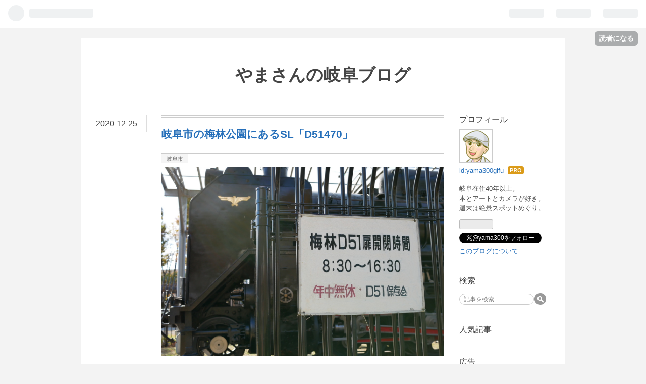

--- FILE ---
content_type: text/html; charset=utf-8
request_url: https://yama300.info/entry/2020/12/25/065428
body_size: 14953
content:
<!DOCTYPE html>
<html
  lang="ja"

data-admin-domain="//blog.hatena.ne.jp"
data-admin-origin="https://blog.hatena.ne.jp"
data-author="yama300gifu"
data-avail-langs="ja en"
data-blog="yama300gifu.hatenablog.com"
data-blog-host="yama300gifu.hatenablog.com"
data-blog-is-public="1"
data-blog-name="やまさんの岐阜ブログ"
data-blog-owner="yama300gifu"
data-blog-show-ads=""
data-blog-show-sleeping-ads=""
data-blog-uri="https://yama300.info/"
data-blog-uuid="26006613653858750"
data-blogs-uri-base="https://yama300.info"
data-brand="pro"
data-data-layer="{&quot;hatenablog&quot;:{&quot;admin&quot;:{},&quot;analytics&quot;:{&quot;brand_property_id&quot;:&quot;&quot;,&quot;measurement_id&quot;:&quot;&quot;,&quot;non_sampling_property_id&quot;:&quot;&quot;,&quot;property_id&quot;:&quot;&quot;,&quot;separated_property_id&quot;:&quot;UA-29716941-17&quot;},&quot;blog&quot;:{&quot;blog_id&quot;:&quot;26006613653858750&quot;,&quot;content_seems_japanese&quot;:&quot;true&quot;,&quot;disable_ads&quot;:&quot;custom_domain&quot;,&quot;enable_ads&quot;:&quot;false&quot;,&quot;enable_keyword_link&quot;:&quot;false&quot;,&quot;entry_show_footer_related_entries&quot;:&quot;true&quot;,&quot;force_pc_view&quot;:&quot;false&quot;,&quot;is_public&quot;:&quot;true&quot;,&quot;is_responsive_view&quot;:&quot;false&quot;,&quot;is_sleeping&quot;:&quot;false&quot;,&quot;lang&quot;:&quot;ja&quot;,&quot;name&quot;:&quot;\u3084\u307e\u3055\u3093\u306e\u5c90\u961c\u30d6\u30ed\u30b0&quot;,&quot;owner_name&quot;:&quot;yama300gifu&quot;,&quot;uri&quot;:&quot;https://yama300.info/&quot;},&quot;brand&quot;:&quot;pro&quot;,&quot;page_id&quot;:&quot;entry&quot;,&quot;permalink_entry&quot;:{&quot;author_name&quot;:&quot;yama300gifu&quot;,&quot;categories&quot;:&quot;\u5c90\u961c\u5e02&quot;,&quot;character_count&quot;:979,&quot;date&quot;:&quot;2020-12-25&quot;,&quot;entry_id&quot;:&quot;26006613669243910&quot;,&quot;first_category&quot;:&quot;\u5c90\u961c\u5e02&quot;,&quot;hour&quot;:&quot;6&quot;,&quot;title&quot;:&quot;\u5c90\u961c\u5e02\u306e\u6885\u6797\u516c\u5712\u306b\u3042\u308bSL\u300cD51470\u300d&quot;,&quot;uri&quot;:&quot;https://yama300.info/entry/2020/12/25/065428&quot;},&quot;pro&quot;:&quot;pro&quot;,&quot;router_type&quot;:&quot;blogs&quot;}}"
data-device="pc"
data-dont-recommend-pro="false"
data-global-domain="https://hatena.blog"
data-globalheader-color="b"
data-globalheader-type="pc"
data-has-touch-view="1"
data-help-url="https://help.hatenablog.com"
data-page="entry"
data-parts-domain="https://hatenablog-parts.com"
data-plus-available="1"
data-pro="true"
data-router-type="blogs"
data-sentry-dsn="https://03a33e4781a24cf2885099fed222b56d@sentry.io/1195218"
data-sentry-environment="production"
data-sentry-sample-rate="0.1"
data-static-domain="https://cdn.blog.st-hatena.com"
data-version="6ea2223fdead71a0305297e57edb30"




  data-initial-state="{}"

  >
  <head prefix="og: http://ogp.me/ns# fb: http://ogp.me/ns/fb# article: http://ogp.me/ns/article#">

  

  

  


  

  <meta name="robots" content="max-image-preview:large" />


  <meta charset="utf-8"/>
  <meta http-equiv="X-UA-Compatible" content="IE=7; IE=9; IE=10; IE=11" />
  <title>岐阜市の梅林公園にあるSL「D51470」 - やまさんの岐阜ブログ</title>

  
  <link rel="canonical" href="https://yama300.info/entry/2020/12/25/065428"/>



  

<meta itemprop="name" content="岐阜市の梅林公園にあるSL「D51470」 - やまさんの岐阜ブログ"/>

  <meta itemprop="image" content="https://cdn.image.st-hatena.com/image/scale/2db1e1940b490fe19f35f3e1c10564cb2bf29734/backend=imagemagick;version=1;width=1300/https%3A%2F%2Fcdn-ak.f.st-hatena.com%2Fimages%2Ffotolife%2Fy%2Fyama300gifu%2F20201224%2F20201224060444.jpg"/>


  <meta property="og:title" content="岐阜市の梅林公園にあるSL「D51470」 - やまさんの岐阜ブログ"/>
<meta property="og:type" content="article"/>
  <meta property="og:url" content="https://yama300.info/entry/2020/12/25/065428"/>

  <meta property="og:image" content="https://cdn.image.st-hatena.com/image/scale/2db1e1940b490fe19f35f3e1c10564cb2bf29734/backend=imagemagick;version=1;width=1300/https%3A%2F%2Fcdn-ak.f.st-hatena.com%2Fimages%2Ffotolife%2Fy%2Fyama300gifu%2F20201224%2F20201224060444.jpg"/>

<meta property="og:image:alt" content="岐阜市の梅林公園にあるSL「D51470」 - やまさんの岐阜ブログ"/>
    <meta property="og:description" content="映画「鬼滅の刃」無限列車編でおなじみのSL。 岐阜市にある梅林公園の中にSLが静態保存されていることをご存知でしょうか？ 年中無休、8:30から16:30までSLの車両を間近に見ることができます。 黒くてシックなデザインの車体。ピカピカに輝いてます。 「D51復活新聞」19号によると、2019年（令和元年）に車体の塗装を塗り直したそうです。 日本一美しい機関車と言っても過言ではない。 機関車横の車輪もカッコいい。 映画「鬼滅の刃」の中でも、発車時にこのシーンが描かれてました。 運転席にも自由に入ることができます。 中に座って外から写真を撮ってもらうのもおすすめ。 渋過ぎる運転席。味わい深い計器…" />
<meta property="og:site_name" content="やまさんの岐阜ブログ"/>

  <meta property="article:published_time" content="2020-12-24T21:54:28Z" />

    <meta property="article:tag" content="岐阜市" />
      <meta name="twitter:card"  content="summary_large_image" />
    <meta name="twitter:image" content="https://cdn.image.st-hatena.com/image/scale/2db1e1940b490fe19f35f3e1c10564cb2bf29734/backend=imagemagick;version=1;width=1300/https%3A%2F%2Fcdn-ak.f.st-hatena.com%2Fimages%2Ffotolife%2Fy%2Fyama300gifu%2F20201224%2F20201224060444.jpg" />  <meta name="twitter:title" content="岐阜市の梅林公園にあるSL「D51470」 - やまさんの岐阜ブログ" />    <meta name="twitter:description" content="映画「鬼滅の刃」無限列車編でおなじみのSL。 岐阜市にある梅林公園の中にSLが静態保存されていることをご存知でしょうか？ 年中無休、8:30から16:30までSLの車両を間近に見ることができます。 黒くてシックなデザインの車体。ピカピカに輝いてます。 「D51復活新聞」19号によると、2019年（令和元年）に車体の塗装…" />  <meta name="twitter:app:name:iphone" content="はてなブログアプリ" />
  <meta name="twitter:app:id:iphone" content="583299321" />
  <meta name="twitter:app:url:iphone" content="hatenablog:///open?uri=https%3A%2F%2Fyama300.info%2Fentry%2F2020%2F12%2F25%2F065428" />  <meta name="twitter:site" content="@yama300" />
  
    <meta name="description" content="映画「鬼滅の刃」無限列車編でおなじみのSL。 岐阜市にある梅林公園の中にSLが静態保存されていることをご存知でしょうか？ 年中無休、8:30から16:30までSLの車両を間近に見ることができます。 黒くてシックなデザインの車体。ピカピカに輝いてます。 「D51復活新聞」19号によると、2019年（令和元年）に車体の塗装を塗り直したそうです。 日本一美しい機関車と言っても過言ではない。 機関車横の車輪もカッコいい。 映画「鬼滅の刃」の中でも、発車時にこのシーンが描かれてました。 運転席にも自由に入ることができます。 中に座って外から写真を撮ってもらうのもおすすめ。 渋過ぎる運転席。味わい深い計器…" />
    <meta name="google-site-verification" content="2Lm284_XPBgfc81qWVc33L20cLFrrzByyTu-oustNKA" />
    <meta name="keywords" content="岐阜,やまさん,おでかけ,旅" />


  
<script
  id="embed-gtm-data-layer-loader"
  data-data-layer-page-specific="{&quot;hatenablog&quot;:{&quot;blogs_permalink&quot;:{&quot;is_author_pro&quot;:&quot;true&quot;,&quot;entry_afc_issued&quot;:&quot;false&quot;,&quot;is_blog_sleeping&quot;:&quot;false&quot;,&quot;has_related_entries_with_elasticsearch&quot;:&quot;true&quot;,&quot;blog_afc_issued&quot;:&quot;false&quot;}}}"
>
(function() {
  function loadDataLayer(elem, attrName) {
    if (!elem) { return {}; }
    var json = elem.getAttribute(attrName);
    if (!json) { return {}; }
    return JSON.parse(json);
  }

  var globalVariables = loadDataLayer(
    document.documentElement,
    'data-data-layer'
  );
  var pageSpecificVariables = loadDataLayer(
    document.getElementById('embed-gtm-data-layer-loader'),
    'data-data-layer-page-specific'
  );

  var variables = [globalVariables, pageSpecificVariables];

  if (!window.dataLayer) {
    window.dataLayer = [];
  }

  for (var i = 0; i < variables.length; i++) {
    window.dataLayer.push(variables[i]);
  }
})();
</script>

<!-- Google Tag Manager -->
<script>(function(w,d,s,l,i){w[l]=w[l]||[];w[l].push({'gtm.start':
new Date().getTime(),event:'gtm.js'});var f=d.getElementsByTagName(s)[0],
j=d.createElement(s),dl=l!='dataLayer'?'&l='+l:'';j.async=true;j.src=
'https://www.googletagmanager.com/gtm.js?id='+i+dl;f.parentNode.insertBefore(j,f);
})(window,document,'script','dataLayer','GTM-P4CXTW');</script>
<!-- End Google Tag Manager -->











  <link rel="shortcut icon" href="https://yama300.info/icon/favicon">
<link rel="apple-touch-icon" href="https://yama300.info/icon/touch">
<link rel="icon" sizes="192x192" href="https://yama300.info/icon/link">

  

<link rel="alternate" type="application/atom+xml" title="Atom" href="https://yama300.info/feed"/>
<link rel="alternate" type="application/rss+xml" title="RSS2.0" href="https://yama300.info/rss"/>

  <link rel="alternate" type="application/json+oembed" href="https://hatena.blog/oembed?url=https%3A%2F%2Fyama300.info%2Fentry%2F2020%2F12%2F25%2F065428&amp;format=json" title="oEmbed Profile of 岐阜市の梅林公園にあるSL「D51470」"/>
<link rel="alternate" type="text/xml+oembed" href="https://hatena.blog/oembed?url=https%3A%2F%2Fyama300.info%2Fentry%2F2020%2F12%2F25%2F065428&amp;format=xml" title="oEmbed Profile of 岐阜市の梅林公園にあるSL「D51470」"/>
  
  <link rel="author" href="http://www.hatena.ne.jp/yama300gifu/">

  

  
      <link rel="preload" href="https://cdn-ak.f.st-hatena.com/images/fotolife/y/yama300gifu/20201224/20201224060004.jpg" as="image"/>


  
    
<link rel="stylesheet" type="text/css" href="https://cdn.blog.st-hatena.com/css/blog.css?version=6ea2223fdead71a0305297e57edb30"/>

    
  <link rel="stylesheet" type="text/css" href="https://usercss.blog.st-hatena.com/blog_style/26006613653858750/94e7a86f51fdf80114a47e236815fd35db025b97"/>
  
  

  

  
<script> </script>

  
<style>
  div#google_afc_user,
  div.google-afc-user-container,
  div.google_afc_image,
  div.google_afc_blocklink {
      display: block !important;
  }
</style>


  

  
    <script type="application/ld+json">{"@context":"http://schema.org","@type":"Article","dateModified":"2020-12-25T06:54:28+09:00","datePublished":"2020-12-25T06:54:28+09:00","description":"映画「鬼滅の刃」無限列車編でおなじみのSL。 岐阜市にある梅林公園の中にSLが静態保存されていることをご存知でしょうか？ 年中無休、8:30から16:30までSLの車両を間近に見ることができます。 黒くてシックなデザインの車体。ピカピカに輝いてます。 「D51復活新聞」19号によると、2019年（令和元年）に車体の塗装を塗り直したそうです。 日本一美しい機関車と言っても過言ではない。 機関車横の車輪もカッコいい。 映画「鬼滅の刃」の中でも、発車時にこのシーンが描かれてました。 運転席にも自由に入ることができます。 中に座って外から写真を撮ってもらうのもおすすめ。 渋過ぎる運転席。味わい深い計器…","headline":"岐阜市の梅林公園にあるSL「D51470」","image":["https://cdn-ak.f.st-hatena.com/images/fotolife/y/yama300gifu/20201224/20201224060444.jpg"],"mainEntityOfPage":{"@id":"https://yama300.info/entry/2020/12/25/065428","@type":"WebPage"}}</script>

  

  <script data-ad-client="ca-pub-9184887669229599" async src="https://pagead2.googlesyndication.com/pagead/js/adsbygoogle.js"></script>
<!-- Google tag (gtag.js) -->
<script async src="https://www.googletagmanager.com/gtag/js?id=G-N8S0K5S00G"></script>
<script>
  window.dataLayer = window.dataLayer || [];
  function gtag(){dataLayer.push(arguments);}
  gtag('js', new Date());

  gtag('config', 'G-N8S0K5S00G');
</script>

  

</head>

  <body class="page-entry category-岐阜市 globalheader-ng-enabled">
    

<div id="globalheader-container"
  data-brand="hatenablog"
  
  >
  <iframe id="globalheader" height="37" frameborder="0" allowTransparency="true"></iframe>
</div>


  
  
  
    <nav class="
      blog-controlls
      
    ">
      <div class="blog-controlls-blog-icon">
        <a href="https://yama300.info/">
          <img src="https://cdn.image.st-hatena.com/image/square/4bed5bf5c3e9d398db99cfbdf36d1eb2e220edc7/backend=imagemagick;height=128;version=1;width=128/https%3A%2F%2Fcdn.user.blog.st-hatena.com%2Fblog_custom_icon%2F157779506%2F1605612565387891" alt="やまさんの岐阜ブログ"/>
        </a>
      </div>
      <div class="blog-controlls-title">
        <a href="https://yama300.info/">やまさんの岐阜ブログ</a>
      </div>
      <a href="https://blog.hatena.ne.jp/yama300gifu/yama300gifu.hatenablog.com/subscribe?utm_medium=button&amp;utm_campaign=subscribe_blog&amp;utm_source=blogs_topright_button" class="blog-controlls-subscribe-btn test-blog-header-controlls-subscribe">
        読者になる
      </a>
    </nav>
  

  <div id="container">
    <div id="container-inner">
      <header id="blog-title" data-brand="hatenablog">
  <div id="blog-title-inner" >
    <div id="blog-title-content">
      <h1 id="title"><a href="https://yama300.info/">やまさんの岐阜ブログ</a></h1>
      
    </div>
  </div>
</header>

      

      
      




<div id="content" class="hfeed"
  
  >
  <div id="content-inner">
    <div id="wrapper">
      <div id="main">
        <div id="main-inner">
          

          



          
  
  <!-- google_ad_section_start -->
  <!-- rakuten_ad_target_begin -->
  
  
  

  

  
    
      
        <article class="entry hentry test-hentry js-entry-article date-first autopagerize_page_element chars-1200 words-100 mode-html entry-odd" id="entry-26006613669243910" data-keyword-campaign="" data-uuid="26006613669243910" data-publication-type="entry">
  <div class="entry-inner">
    <header class="entry-header">
  
    <div class="date entry-date first">
    <a href="https://yama300.info/archive/2020/12/25" rel="nofollow">
      <time datetime="2020-12-24T21:54:28Z" title="2020-12-24T21:54:28Z">
        <span class="date-year">2020</span><span class="hyphen">-</span><span class="date-month">12</span><span class="hyphen">-</span><span class="date-day">25</span>
      </time>
    </a>
      </div>
  <h1 class="entry-title">
  <a href="https://yama300.info/entry/2020/12/25/065428" class="entry-title-link bookmark">岐阜市の梅林公園にあるSL「D51470」</a>
</h1>

  
  

  <div class="entry-categories categories">
    
    <a href="https://yama300.info/archive/category/%E5%B2%90%E9%98%9C%E5%B8%82" class="entry-category-link category-岐阜市">岐阜市</a>
    
  </div>


  
  <div class="customized-header">
    <div class="entry-header-html"><style>
.entry-content{
    font-size:17px;
}
</style></div>
  </div>


  

</header>

    


    <div class="entry-content hatenablog-entry">
  
    <p><img src="https://cdn-ak.f.st-hatena.com/images/fotolife/y/yama300gifu/20201224/20201224060004.jpg" alt="f:id:yama300gifu:20201224060004j:plain" title="" class="hatena-fotolife" itemprop="image" /></p>
<p>映画「鬼滅の刃」無限列車編でおなじみのSL。</p>
<p>岐阜市にある梅林公園の中にSLが静態保存されていることをご存知でしょうか？</p>
<p>年中無休、8:30から16:30までSLの車両を間近に見ることができます。</p>
<p><img src="https://cdn-ak.f.st-hatena.com/images/fotolife/y/yama300gifu/20201224/20201224060444.jpg" alt="f:id:yama300gifu:20201224060444j:plain" title="" class="hatena-fotolife" itemprop="image" /></p>
<p>黒くてシックなデザインの車体。ピカピカに輝いてます。</p>
<p>「D51復活新聞」19号によると、2019年（令和元年）に車体の塗装を塗り直したそうです。</p>
<p>日本一美しい機関車と言っても過言ではない。</p>
<p><img src="https://cdn-ak.f.st-hatena.com/images/fotolife/y/yama300gifu/20201224/20201224061151.jpg" alt="f:id:yama300gifu:20201224061151j:plain" title="" class="hatena-fotolife" itemprop="image" /></p>
<p>機関車横の車輪もカッコいい。</p>
<p>映画「鬼滅の刃」の中でも、発車時にこのシーンが描かれてました。</p>
<p><img src="https://cdn-ak.f.st-hatena.com/images/fotolife/y/yama300gifu/20201224/20201224061405.jpg" alt="f:id:yama300gifu:20201224061405j:plain" title="" class="hatena-fotolife" itemprop="image" /></p>
<p>運転席にも自由に入ることができます。</p>
<p><img src="https://cdn-ak.f.st-hatena.com/images/fotolife/y/yama300gifu/20201224/20201224061500.jpg" alt="f:id:yama300gifu:20201224061500j:plain" title="" class="hatena-fotolife" itemprop="image" /></p>
<p>中に座って外から写真を撮ってもらうのもおすすめ。</p>
<p><img src="https://cdn-ak.f.st-hatena.com/images/fotolife/y/yama300gifu/20201224/20201224061532.jpg" alt="f:id:yama300gifu:20201224061532j:plain" title="" class="hatena-fotolife" itemprop="image" /></p>
<p>渋過ぎる運転席。味わい深い計器類。</p>
<p><img src="https://cdn-ak.f.st-hatena.com/images/fotolife/y/yama300gifu/20201224/20201224061611.jpg" alt="f:id:yama300gifu:20201224061611j:plain" title="" class="hatena-fotolife" itemprop="image" /></p>
<p>「D51470を守る会」の公式ホームページ（<a href="http://d51470.web.fc2.com">http://d51470.web.fc2.com/</a>）に掲載されている情報から抜粋します。</p>
<p>製造初年は昭和11年。</p>
<p>昭和15年に国鉄大宮工場で完成。</p>
<p>新鶴見、平、高崎第一、上諏訪、厚狭、長門の機関区で活躍し、昭和49年4月に廃車。</p>
<p>最高速度は85km/h</p>
<p>梅林公園には1974年（昭和49年）5月に搬入。</p>
<p>運搬は日通が請負い、深夜1時からJRの貨物駅から大型トレーラーで運び込まれたそうです。</p>
<p>公式ホームページには当時の搬入作業の写真も掲載されてます。</p>
<p> </p>
<p><img src="https://cdn-ak.f.st-hatena.com/images/fotolife/y/yama300gifu/20201224/20201224061825.jpg" alt="f:id:yama300gifu:20201224061825j:plain" title="" class="hatena-fotolife" itemprop="image" /></p>
<p>2019年（令和元年）機関車の横に新たにSL型の遊具が設置されました。</p>
<p>ツインすべり台。</p>
<p>小さなお子さんも安心して遊べます。</p>
<p><img src="https://cdn-ak.f.st-hatena.com/images/fotolife/y/yama300gifu/20201224/20201224061848.jpg" alt="f:id:yama300gifu:20201224061848j:plain" title="" class="hatena-fotolife" itemprop="image" /></p>
<p><iframe style="border: 0;" tabindex="0" src="https://www.google.com/maps/embed?pb=!1m18!1m12!1m3!1d1625.7393485202613!2d136.77028059365028!3d35.41817003581981!2m3!1f0!2f0!3f0!3m2!1i1024!2i768!4f13.1!3m3!1m2!1s0x6003a9ac313627eb%3A0x2e240cd88a57ba9b!2z6JK45rCX5qmf6Zai6LuKIEQ1MSA0NzDlj7fmqZ8!5e0!3m2!1sja!2sjp!4v1608758472180!5m2!1sja!2sjp" width="600" height="450" frameborder="0" allowfullscreen="" aria-hidden="false"></iframe></p>
<p>梅林公園には駐車場がありません。</p>
<p>車でお越しの際は柳ヶ瀬周辺のコインパーキングをご利用ください。</p>
<blockquote class="twitter-tweet">
<p dir="ltr" lang="ja">SL鬼滅の刃号(無限列車)<br />58654＋50系3B＋DE10-1206 <a href="https://t.co/p4ar5CUkoT">pic.twitter.com/p4ar5CUkoT</a></p>
— はや鉄 (@hayatetu_451) <a href="https://twitter.com/hayatetu_451/status/1329952900525670401?ref_src=twsrc%5Etfw">November 21, 2020</a></blockquote>
<p>
<script async="" src="https://platform.twitter.com/widgets.js" charset="utf-8"></script>
</p>
<p> </p>
<blockquote class="twitter-tweet">
<p dir="ltr" lang="ja">お い 待 て w w <a href="https://t.co/gnm3yuBDsN">pic.twitter.com/gnm3yuBDsN</a></p>
 — 旻 (@kr505_hokoishi) <a href="https://twitter.com/kr505_hokoishi/status/1340921477688782854?ref_src=twsrc%5Etfw">December 21, 2020</a></blockquote>
<script async="" src="https://platform.twitter.com/widgets.js" charset="utf-8"></script>
<p>2021年の梅林公園梅まつりが開催されるかどうかは分かりません。</p>
<p>個人的には期間限定で機関車のプレートを「無限」に変えて欲しいなあと。</p>
<p>人の興味は移ろいやすいもの。</p>
<p>鬼滅ブームに便乗できるチャンスは今だけ。</p>
<p>LiSAさんの「炎」聴きながら機関車を鑑賞するのも悪くない。</p>
    
    




    

  
</div>

    
  <footer class="entry-footer">
    
    <div class="entry-tags-wrapper">
  <div class="entry-tags">
      <span class="entry-tag">
        <a href="https://d.hatena.ne.jp/keyword/%E6%A2%85%E6%9E%97%E5%85%AC%E5%9C%92" class="entry-tag-link">
          
          
          <span class="entry-tag-icon">#</span><span class="entry-tag-label">梅林公園</span>
        </a>
      </span>
    
      <span class="entry-tag">
        <a href="https://d.hatena.ne.jp/keyword/D51" class="entry-tag-link">
          
          
          <span class="entry-tag-icon">#</span><span class="entry-tag-label">D51</span>
        </a>
      </span>
    
      <span class="entry-tag">
        <a href="https://d.hatena.ne.jp/keyword/%E5%B2%90%E9%98%9C%E5%B8%82" class="entry-tag-link">
          
          
          <span class="entry-tag-icon">#</span><span class="entry-tag-label">岐阜市</span>
        </a>
      </span>
    
      <span class="entry-tag">
        <a href="https://d.hatena.ne.jp/keyword/%E9%AC%BC%E6%BB%85%E3%81%AE%E5%88%83%E7%84%A1%E9%99%90%E5%88%97%E8%BB%8A%E7%B7%A8" class="entry-tag-link">
          
          
          <span class="entry-tag-icon">#</span><span class="entry-tag-label">鬼滅の刃無限列車編</span>
        </a>
      </span>
      </div>
</div>

    <p class="entry-footer-section track-inview-by-gtm" data-gtm-track-json="{&quot;area&quot;: &quot;finish_reading&quot;}">
  <span class="author vcard"><span class="fn" data-load-nickname="1" data-user-name="yama300gifu" >yama300gifu</span></span>
  <span class="entry-footer-time"><a href="https://yama300.info/entry/2020/12/25/065428"><time data-relative datetime="2020-12-24T21:54:28Z" title="2020-12-24T21:54:28Z" class="updated">2020-12-25 06:54</time></a></span>
  
  
  
    <span class="
      entry-footer-subscribe
      
    " data-test-blog-controlls-subscribe>
      <a href="https://blog.hatena.ne.jp/yama300gifu/yama300gifu.hatenablog.com/subscribe?utm_medium=button&amp;utm_campaign=subscribe_blog&amp;utm_source=blogs_entry_footer">
        読者になる
      </a>
    </span>
  
</p>

    
  <div
    class="hatena-star-container"
    data-hatena-star-container
    data-hatena-star-url="https://yama300.info/entry/2020/12/25/065428"
    data-hatena-star-title="岐阜市の梅林公園にあるSL「D51470」"
    data-hatena-star-variant="profile-icon"
    data-hatena-star-profile-url-template="https://blog.hatena.ne.jp/{username}/"
  ></div>


    
<div class="social-buttons">
  
  
    <div class="social-button-item">
      <a href="https://b.hatena.ne.jp/entry/s/yama300.info/entry/2020/12/25/065428" class="hatena-bookmark-button" data-hatena-bookmark-url="https://yama300.info/entry/2020/12/25/065428" data-hatena-bookmark-layout="vertical-balloon" data-hatena-bookmark-lang="ja" title="この記事をはてなブックマークに追加"><img src="https://b.st-hatena.com/images/entry-button/button-only.gif" alt="この記事をはてなブックマークに追加" width="20" height="20" style="border: none;" /></a>
    </div>
  
  
    <div class="social-button-item">
      <div class="fb-share-button" data-layout="box_count" data-href="https://yama300.info/entry/2020/12/25/065428"></div>
    </div>
  
  
    
    
    <div class="social-button-item">
      <a
          class="entry-share-button entry-share-button-twitter test-share-button-twitter"
          href="https://x.com/intent/tweet?hashtags=%E6%A2%85%E6%9E%97%E5%85%AC%E5%9C%92&amp;hashtags=D51&amp;hashtags=%E5%B2%90%E9%98%9C%E5%B8%82&amp;hashtags=%E9%AC%BC%E6%BB%85%E3%81%AE%E5%88%83%E7%84%A1%E9%99%90%E5%88%97%E8%BB%8A%E7%B7%A8&amp;text=%E5%B2%90%E9%98%9C%E5%B8%82%E3%81%AE%E6%A2%85%E6%9E%97%E5%85%AC%E5%9C%92%E3%81%AB%E3%81%82%E3%82%8BSL%E3%80%8CD51470%E3%80%8D+-+%E3%82%84%E3%81%BE%E3%81%95%E3%82%93%E3%81%AE%E5%B2%90%E9%98%9C%E3%83%96%E3%83%AD%E3%82%B0&amp;url=https%3A%2F%2Fyama300.info%2Fentry%2F2020%2F12%2F25%2F065428"
          title="X（Twitter）で投稿する"
        ></a>
    </div>
  
  
  
    <span>
      <div class="line-it-button" style="display: none;" data-type="share-e" data-lang="ja" ></div>
      <script src="//scdn.line-apps.com/n/line_it/thirdparty/loader.min.js" async="async" defer="defer" ></script>
    </span>
  
  
  
  
</div>

    

    <div class="customized-footer">
      

        

          <div class="entry-footer-modules" id="entry-footer-secondary-modules">      
<div class="hatena-module hatena-module-related-entries" >
      
  <!-- Hatena-Epic-has-related-entries-with-elasticsearch:true -->
  <div class="hatena-module-title">
    関連記事
  </div>
  <div class="hatena-module-body">
    <ul class="related-entries hatena-urllist urllist-with-thumbnails">
  
  
    
    <li class="urllist-item related-entries-item">
      <div class="urllist-item-inner related-entries-item-inner">
        
          
                      <a class="urllist-image-link related-entries-image-link" href="https://yama300.info/entry/2025/09/27/052511">
  <img alt="【関市】あんじんの灯2025『龍泰寺』（9月28日まで）" src="https://cdn.image.st-hatena.com/image/square/8b98d3d30f822bf67d8ddf848dca5610aa40cfc0/backend=imagemagick;height=100;version=1;width=100/https%3A%2F%2Fcdn-ak.f.st-hatena.com%2Fimages%2Ffotolife%2Fy%2Fyama300gifu%2F20250927%2F20250927045350.jpg" class="urllist-image related-entries-image" title="【関市】あんじんの灯2025『龍泰寺』（9月28日まで）" width="100" height="100" loading="lazy">
</a>
            <div class="urllist-date-link related-entries-date-link">
  <a href="https://yama300.info/archive/2025/09/27" rel="nofollow">
    <time datetime="2025-09-26T20:25:11Z" title="2025年9月27日">
      2025-09-27
    </time>
  </a>
</div>

          <a href="https://yama300.info/entry/2025/09/27/052511" class="urllist-title-link related-entries-title-link  urllist-title related-entries-title">【関市】あんじんの灯2025『龍泰寺』（9月28日まで）</a>




          
          

                      <div class="urllist-entry-body related-entries-entry-body">2025年のあんじんの灯。 9月26日（金）から関市にある祥雲山龍…</div>
      </div>
    </li>
  
    
    <li class="urllist-item related-entries-item">
      <div class="urllist-item-inner related-entries-item-inner">
        
          
                      <a class="urllist-image-link related-entries-image-link" href="https://yama300.info/entry/2025/09/18/071040">
  <img alt="久々に『鬼岩公園』で鬼の一刀岩（蓮華岩）を斬る！" src="https://cdn.image.st-hatena.com/image/square/0af7c2191d2affbd6c8821f66295e6154253cc66/backend=imagemagick;height=100;version=1;width=100/https%3A%2F%2Fcdn-ak.f.st-hatena.com%2Fimages%2Ffotolife%2Fy%2Fyama300gifu%2F20250917%2F20250917074025.jpg" class="urllist-image related-entries-image" title="久々に『鬼岩公園』で鬼の一刀岩（蓮華岩）を斬る！" width="100" height="100" loading="lazy">
</a>
            <div class="urllist-date-link related-entries-date-link">
  <a href="https://yama300.info/archive/2025/09/18" rel="nofollow">
    <time datetime="2025-09-17T22:10:40Z" title="2025年9月18日">
      2025-09-18
    </time>
  </a>
</div>

          <a href="https://yama300.info/entry/2025/09/18/071040" class="urllist-title-link related-entries-title-link  urllist-title related-entries-title">久々に『鬼岩公園』で鬼の一刀岩（蓮華岩）を斬る！</a>




          
          

                      <div class="urllist-entry-body related-entries-entry-body">『劇場版「鬼滅の刃」無限城編 第一章 猗窩座再来』がこの記事…</div>
      </div>
    </li>
  
    
    <li class="urllist-item related-entries-item">
      <div class="urllist-item-inner related-entries-item-inner">
        
          
                      <a class="urllist-image-link related-entries-image-link" href="https://yama300.info/entry/2025/09/16/070417">
  <img alt="2025年の『あんじんの灯』が始まる。関市の「高澤観音日龍峯寺」へ。" src="https://cdn.image.st-hatena.com/image/square/4d7c7fe7e84dbd5d1cf1e5ef32bdf6c920d204ed/backend=imagemagick;height=100;version=1;width=100/https%3A%2F%2Fcdn-ak.f.st-hatena.com%2Fimages%2Ffotolife%2Fy%2Fyama300gifu%2F20250915%2F20250915141955.jpg" class="urllist-image related-entries-image" title="2025年の『あんじんの灯』が始まる。関市の「高澤観音日龍峯寺」へ。" width="100" height="100" loading="lazy">
</a>
            <div class="urllist-date-link related-entries-date-link">
  <a href="https://yama300.info/archive/2025/09/16" rel="nofollow">
    <time datetime="2025-09-15T22:04:17Z" title="2025年9月16日">
      2025-09-16
    </time>
  </a>
</div>

          <a href="https://yama300.info/entry/2025/09/16/070417" class="urllist-title-link related-entries-title-link  urllist-title related-entries-title">2025年の『あんじんの灯』が始まる。関市の「高澤観音日龍峯寺」へ。</a>




          
          

                      <div class="urllist-entry-body related-entries-entry-body">2025年の「あんじんの灯」が始まりました。 あんじん（安心）と…</div>
      </div>
    </li>
  
    
    <li class="urllist-item related-entries-item">
      <div class="urllist-item-inner related-entries-item-inner">
        
          
                      <a class="urllist-image-link related-entries-image-link" href="https://yama300.info/entry/2025/09/04/073221">
  <img alt="【本巣市】『モレラ岐阜』の公式マスコットキャラクター募集中（9月15日まで）" src="https://cdn.image.st-hatena.com/image/square/a3c80a06c0cca9f72f275ec7fbbfdb14ce0f6c25/backend=imagemagick;height=100;version=1;width=100/https%3A%2F%2Fcdn-ak.f.st-hatena.com%2Fimages%2Ffotolife%2Fy%2Fyama300gifu%2F20250903%2F20250903085058.jpg" class="urllist-image related-entries-image" title="【本巣市】『モレラ岐阜』の公式マスコットキャラクター募集中（9月15日まで）" width="100" height="100" loading="lazy">
</a>
            <div class="urllist-date-link related-entries-date-link">
  <a href="https://yama300.info/archive/2025/09/04" rel="nofollow">
    <time datetime="2025-09-03T22:32:21Z" title="2025年9月4日">
      2025-09-04
    </time>
  </a>
</div>

          <a href="https://yama300.info/entry/2025/09/04/073221" class="urllist-title-link related-entries-title-link  urllist-title related-entries-title">【本巣市】『モレラ岐阜』の公式マスコットキャラクター募集中（9月15日まで）</a>




          
          

                      <div class="urllist-entry-body related-entries-entry-body">劇場版「鬼滅の刃 無限城編 第一章 猗窩座再来」は「TOHO シネ…</div>
      </div>
    </li>
  
    
    <li class="urllist-item related-entries-item">
      <div class="urllist-item-inner related-entries-item-inner">
        
          
                      <a class="urllist-image-link related-entries-image-link" href="https://yama300.info/entry/2024/09/14/063454">
  <img alt="道の駅 志野・織部『満開堂』の鬼まんじゅう。" src="https://cdn.image.st-hatena.com/image/square/a2e88e0e306553458b3901baa81fc1dadc3af77e/backend=imagemagick;height=100;version=1;width=100/https%3A%2F%2Fcdn-ak.f.st-hatena.com%2Fimages%2Ffotolife%2Fy%2Fyama300gifu%2F20240912%2F20240912191821.jpg" class="urllist-image related-entries-image" title="道の駅 志野・織部『満開堂』の鬼まんじゅう。" width="100" height="100" loading="lazy">
</a>
            <div class="urllist-date-link related-entries-date-link">
  <a href="https://yama300.info/archive/2024/09/14" rel="nofollow">
    <time datetime="2024-09-13T21:34:54Z" title="2024年9月14日">
      2024-09-14
    </time>
  </a>
</div>

          <a href="https://yama300.info/entry/2024/09/14/063454" class="urllist-title-link related-entries-title-link  urllist-title related-entries-title">道の駅 志野・織部『満開堂』の鬼まんじゅう。</a>




          
          

                      <div class="urllist-entry-body related-entries-entry-body">yama300.info 岐阜県瑞浪市にある鬼岩公園。 映画「鬼滅の刃 無…</div>
      </div>
    </li>
  
</ul>

  </div>
</div>
  </div>
        
  <div class="entry-footer-html"><script async src="https://pagead2.googlesyndication.com/pagead/js/adsbygoogle.js?client=ca-pub-9184887669229599"
     crossorigin="anonymous"></script>
<!-- はてなPC記事下横長 -->
<ins class="adsbygoogle"
     style="display:block"
     data-ad-client="ca-pub-9184887669229599"
     data-ad-slot="4663988564"
     data-ad-format="auto"
     data-full-width-responsive="true"></ins>
<script>
     (adsbygoogle = window.adsbygoogle || []).push({});
</script></div>


      
    </div>
    
  <div class="comment-box js-comment-box">
    
    <ul class="comment js-comment">
      <li class="read-more-comments" style="display: none;"><a>もっと読む</a></li>
    </ul>
    
      <a class="leave-comment-title js-leave-comment-title">コメントを書く</a>
    
  </div>

  </footer>

  </div>
</article>

      
      
    
  

  
  <!-- rakuten_ad_target_end -->
  <!-- google_ad_section_end -->
  
  
  
  <div class="pager pager-permalink permalink">
    
      
      <span class="pager-prev">
        <a href="https://yama300.info/entry/2020/12/26/081117" rel="prev">
          <span class="pager-arrow">&laquo; </span>
          平川たばこ店の支店で年末ジャンボ宝くじ…
        </a>
      </span>
    
    
      
      <span class="pager-next">
        <a href="https://yama300.info/entry/2020/12/23/063841" rel="next">
          岐阜の冬至といえば「こよみのよぶね」（2…
          <span class="pager-arrow"> &raquo;</span>
        </a>
      </span>
    
  </div>


  



        </div>
      </div>

      <aside id="box1">
  <div id="box1-inner">
  </div>
</aside>

    </div><!-- #wrapper -->

    
<aside id="box2">
  
  <div id="box2-inner">
    
      

<div class="hatena-module hatena-module-profile">
  <div class="hatena-module-title">
    プロフィール
  </div>
  <div class="hatena-module-body">
    
    <a href="https://yama300.info/about" class="profile-icon-link">
      <img src="https://cdn.profile-image.st-hatena.com/users/yama300gifu/profile.png?1605957476"
      alt="id:yama300gifu" class="profile-icon" />
    </a>
    

    
    <span class="id">
      <a href="https://yama300.info/about" class="hatena-id-link"><span data-load-nickname="1" data-user-name="yama300gifu">id:yama300gifu</span></a>
      
  
  
    <a href="https://blog.hatena.ne.jp/-/pro?plus_via=blog_plus_badge&amp;utm_source=pro_badge&amp;utm_medium=referral&amp;utm_campaign=register_pro" title="はてなブログPro"><i class="badge-type-pro">はてなブログPro</i></a>
  


    </span>
    

    

    
    <div class="profile-description">
      <p>岐阜在住40年以上。<br />
本とアートとカメラが好き。<br />
週末は絶景スポットめぐり。</p>

    </div>
    

    
      <div class="hatena-follow-button-box btn-subscribe js-hatena-follow-button-box"
  
  >

  <a href="#" class="hatena-follow-button js-hatena-follow-button">
    <span class="subscribing">
      <span class="foreground">読者です</span>
      <span class="background">読者をやめる</span>
    </span>
    <span class="unsubscribing" data-track-name="profile-widget-subscribe-button" data-track-once>
      <span class="foreground">読者になる</span>
      <span class="background">読者になる</span>
    </span>
  </a>
  <div class="subscription-count-box js-subscription-count-box">
    <i></i>
    <u></u>
    <span class="subscription-count js-subscription-count">
    </span>
  </div>
</div>

    

    
      <div class="hatena-follow-button-box">
        <a href="https://twitter.com/yama300" title="X（Twitter）アカウント" class="btn-twitter" data-lang="ja">
          <img src="https://cdn.blog.st-hatena.com/images/theme/plofile-socialize-x.svg?version=6ea2223fdead71a0305297e57edb30" alt="X">
          <span>
            @yama300をフォロー
          </span>
        </a>
      </div>
    

    <div class="profile-about">
      <a href="https://yama300.info/about">このブログについて</a>
    </div>

  </div>
</div>

    
      <div class="hatena-module hatena-module-search-box">
  <div class="hatena-module-title">
    検索
  </div>
  <div class="hatena-module-body">
    <form class="search-form" role="search" action="https://yama300.info/search" method="get">
  <input type="text" name="q" class="search-module-input" value="" placeholder="記事を検索" required>
  <input type="submit" value="検索" class="search-module-button" />
</form>

  </div>
</div>

    
      
<div class="hatena-module hatena-module-entries-access-ranking"
  data-count="10"
  data-source="access"
  data-enable_customize_format="0"
  data-display_entry_image_size_width="100"
  data-display_entry_image_size_height="100"

  data-display_entry_category="0"
  data-display_entry_image="1"
  data-display_entry_image_size_width="100"
  data-display_entry_image_size_height="100"
  data-display_entry_body_length="0"
  data-display_entry_date="0"
  data-display_entry_title_length="20"
  data-restrict_entry_title_length="0"
  data-display_bookmark_count="0"

>
  <div class="hatena-module-title">
    
      人気記事
    
  </div>
  <div class="hatena-module-body">
    
  </div>
</div>

    
      
<div class="hatena-module hatena-module-html">
    <div class="hatena-module-title">広告</div>
  <div class="hatena-module-body">
    <script async src="https://pagead2.googlesyndication.com/pagead/js/adsbygoogle.js"></script>
<!-- -->
<ins class="adsbygoogle"
     style="display:block"
     data-ad-client="ca-pub-9184887669229599"
     data-ad-slot="1788491130"
     data-ad-format="auto"
     data-full-width-responsive="true"></ins>
<script>
     (adsbygoogle = window.adsbygoogle || []).push({});
</script>
  </div>
</div>

    
      <div class="hatena-module hatena-module-recent-entries ">
  <div class="hatena-module-title">
    <a href="https://yama300.info/archive">
      最新記事
    </a>
  </div>
  <div class="hatena-module-body">
    <ul class="recent-entries hatena-urllist ">
  
  
    
    <li class="urllist-item recent-entries-item">
      <div class="urllist-item-inner recent-entries-item-inner">
        
          
          
          <a href="https://yama300.info/entry/2026/01/19/070204" class="urllist-title-link recent-entries-title-link  urllist-title recent-entries-title">【岐阜市】インドネパール料理『NEW DEVI 真砂店』でランチ。</a>




          
          

                </div>
    </li>
  
    
    <li class="urllist-item recent-entries-item">
      <div class="urllist-item-inner recent-entries-item-inner">
        
          
          
          <a href="https://yama300.info/entry/2026/01/18/065647" class="urllist-title-link recent-entries-title-link  urllist-title recent-entries-title">【瑞浪市】旧中山道・大湫宿から細久手宿まで歩く。</a>




          
          

                </div>
    </li>
  
    
    <li class="urllist-item recent-entries-item">
      <div class="urllist-item-inner recent-entries-item-inner">
        
          
          
          <a href="https://yama300.info/entry/2026/01/17/063052" class="urllist-title-link recent-entries-title-link  urllist-title recent-entries-title">【岐阜市】岐阜公園にある指定喫煙場所。</a>




          
          

                </div>
    </li>
  
    
    <li class="urllist-item recent-entries-item">
      <div class="urllist-item-inner recent-entries-item-inner">
        
          
          
          <a href="https://yama300.info/entry/2026/01/16/064004" class="urllist-title-link recent-entries-title-link  urllist-title recent-entries-title">【岐阜市】岐阜公園にある『狂俳発祥之地碑』</a>




          
          

                </div>
    </li>
  
    
    <li class="urllist-item recent-entries-item">
      <div class="urllist-item-inner recent-entries-item-inner">
        
          
          
          <a href="https://yama300.info/entry/2026/01/15/081618" class="urllist-title-link recent-entries-title-link  urllist-title recent-entries-title">【岐阜市】JR岐阜駅から金華山へハイキング。</a>




          
          

                </div>
    </li>
  
    
    <li class="urllist-item recent-entries-item">
      <div class="urllist-item-inner recent-entries-item-inner">
        
          
          
          <a href="https://yama300.info/entry/2026/01/14/065139" class="urllist-title-link recent-entries-title-link  urllist-title recent-entries-title">岐阜市の雪景色2026（1月12日）</a>




          
          

                </div>
    </li>
  
    
    <li class="urllist-item recent-entries-item">
      <div class="urllist-item-inner recent-entries-item-inner">
        
          
          
          <a href="https://yama300.info/entry/2026/01/13/072349" class="urllist-title-link recent-entries-title-link  urllist-title recent-entries-title">令和8年岐阜市消防出初式（1月12日）</a>




          
          

                </div>
    </li>
  
    
    <li class="urllist-item recent-entries-item">
      <div class="urllist-item-inner recent-entries-item-inner">
        
          
          
          <a href="https://yama300.info/entry/2026/01/12/075704" class="urllist-title-link recent-entries-title-link  urllist-title recent-entries-title">【小牧市】ふれあいの森を散策。尾張白山へ（260m）</a>




          
          

                </div>
    </li>
  
    
    <li class="urllist-item recent-entries-item">
      <div class="urllist-item-inner recent-entries-item-inner">
        
          
          
          <a href="https://yama300.info/entry/2026/01/11/082013" class="urllist-title-link recent-entries-title-link  urllist-title recent-entries-title">ぎふメディアコスモス『染めに宿る匠の技ー美濃筒引き本染め展』（1月26日まで）</a>




          
          

                </div>
    </li>
  
    
    <li class="urllist-item recent-entries-item">
      <div class="urllist-item-inner recent-entries-item-inner">
        
          
          
          <a href="https://yama300.info/entry/2026/01/10/081105" class="urllist-title-link recent-entries-title-link  urllist-title recent-entries-title">岐阜県にある映画館のサービスデーのまとめ（一般料金）</a>




          
          

                </div>
    </li>
  
</ul>

      </div>
</div>

    
      

<div class="hatena-module hatena-module-category">
  <div class="hatena-module-title">
    カテゴリー
  </div>
  <div class="hatena-module-body">
    <ul class="hatena-urllist">
      
        <li>
          <a href="https://yama300.info/archive/category/%E5%B2%90%E9%98%9C%E5%B8%82" class="category-岐阜市">
            岐阜市 (454)
          </a>
        </li>
      
        <li>
          <a href="https://yama300.info/archive/category/%E5%90%84%E5%8B%99%E5%8E%9F%E5%B8%82" class="category-各務原市">
            各務原市 (69)
          </a>
        </li>
      
        <li>
          <a href="https://yama300.info/archive/category/%E6%84%9B%E7%9F%A5%E7%9C%8C" class="category-愛知県">
            愛知県 (64)
          </a>
        </li>
      
        <li>
          <a href="https://yama300.info/archive/category/%E5%A4%A7%E5%9E%A3%E5%B8%82" class="category-大垣市">
            大垣市 (63)
          </a>
        </li>
      
        <li>
          <a href="https://yama300.info/archive/category/%E9%96%A2%E5%B8%82" class="category-関市">
            関市 (57)
          </a>
        </li>
      
        <li>
          <a href="https://yama300.info/archive/category/%E3%81%9D%E3%81%AE%E4%BB%96%E9%9B%91%E8%A8%98" class="category-その他雑記">
            その他雑記 (44)
          </a>
        </li>
      
        <li>
          <a href="https://yama300.info/archive/category/%E7%BE%8E%E6%BF%83%E5%B8%82" class="category-美濃市">
            美濃市 (35)
          </a>
        </li>
      
        <li>
          <a href="https://yama300.info/archive/category/%E9%83%A1%E4%B8%8A%E5%B8%82" class="category-郡上市">
            郡上市 (29)
          </a>
        </li>
      
        <li>
          <a href="https://yama300.info/archive/category/%E6%81%B5%E9%82%A3%E5%B8%82" class="category-恵那市">
            恵那市 (28)
          </a>
        </li>
      
        <li>
          <a href="https://yama300.info/archive/category/%E9%96%A2%E3%83%B6%E5%8E%9F%E7%94%BA" class="category-関ヶ原町">
            関ヶ原町 (27)
          </a>
        </li>
      
        <li>
          <a href="https://yama300.info/archive/category/%E5%B1%B1%E7%9C%8C%E5%B8%82" class="category-山県市">
            山県市 (26)
          </a>
        </li>
      
        <li>
          <a href="https://yama300.info/archive/category/%E6%8F%96%E6%96%90%E5%B7%9D%E7%94%BA" class="category-揖斐川町">
            揖斐川町 (26)
          </a>
        </li>
      
        <li>
          <a href="https://yama300.info/archive/category/%E6%B5%B7%E6%B4%A5%E5%B8%82" class="category-海津市">
            海津市 (24)
          </a>
        </li>
      
        <li>
          <a href="https://yama300.info/archive/category/%E6%9C%AC%E5%B7%A3%E5%B8%82" class="category-本巣市">
            本巣市 (21)
          </a>
        </li>
      
        <li>
          <a href="https://yama300.info/archive/category/%E5%9E%82%E4%BA%95%E7%94%BA" class="category-垂井町">
            垂井町 (18)
          </a>
        </li>
      
        <li>
          <a href="https://yama300.info/archive/category/%E7%BE%BD%E5%B3%B6%E5%B8%82" class="category-羽島市">
            羽島市 (16)
          </a>
        </li>
      
        <li>
          <a href="https://yama300.info/archive/category/%E5%8F%AF%E5%85%90%E5%B8%82" class="category-可児市">
            可児市 (16)
          </a>
        </li>
      
        <li>
          <a href="https://yama300.info/archive/category/%E5%A4%9A%E6%B2%BB%E8%A6%8B%E5%B8%82" class="category-多治見市">
            多治見市 (15)
          </a>
        </li>
      
        <li>
          <a href="https://yama300.info/archive/category/%E6%B1%A0%E7%94%B0%E7%94%BA" class="category-池田町">
            池田町 (15)
          </a>
        </li>
      
        <li>
          <a href="https://yama300.info/archive/category/%E5%B7%9D%E8%BE%BA%E7%94%BA" class="category-川辺町">
            川辺町 (15)
          </a>
        </li>
      
        <li>
          <a href="https://yama300.info/archive/category/%E7%91%9E%E6%B5%AA%E5%B8%82" class="category-瑞浪市">
            瑞浪市 (14)
          </a>
        </li>
      
        <li>
          <a href="https://yama300.info/archive/category/%E5%A4%A7%E9%87%8E%E7%94%BA" class="category-大野町">
            大野町 (13)
          </a>
        </li>
      
        <li>
          <a href="https://yama300.info/archive/category/%E7%BE%8E%E6%BF%83%E5%8A%A0%E8%8C%82%E5%B8%82" class="category-美濃加茂市">
            美濃加茂市 (13)
          </a>
        </li>
      
        <li>
          <a href="https://yama300.info/archive/category/%E9%A4%8A%E8%80%81%E7%94%BA" class="category-養老町">
            養老町 (11)
          </a>
        </li>
      
        <li>
          <a href="https://yama300.info/archive/category/%E7%AC%A0%E6%9D%BE%E7%94%BA" class="category-笠松町">
            笠松町 (10)
          </a>
        </li>
      
        <li>
          <a href="https://yama300.info/archive/category/%E5%9C%9F%E5%B2%90%E5%B8%82" class="category-土岐市">
            土岐市 (9)
          </a>
        </li>
      
        <li>
          <a href="https://yama300.info/archive/category/%E4%B8%AD%E6%B4%A5%E5%B7%9D%E5%B8%82" class="category-中津川市">
            中津川市 (9)
          </a>
        </li>
      
        <li>
          <a href="https://yama300.info/archive/category/%E4%B8%8B%E5%91%82%E5%B8%82" class="category-下呂市">
            下呂市 (9)
          </a>
        </li>
      
        <li>
          <a href="https://yama300.info/archive/category/%E5%AE%89%E5%85%AB%E7%94%BA" class="category-安八町">
            安八町 (8)
          </a>
        </li>
      
        <li>
          <a href="https://yama300.info/archive/category/%E6%BB%8B%E8%B3%80%E7%9C%8C" class="category-滋賀県">
            滋賀県 (8)
          </a>
        </li>
      
        <li>
          <a href="https://yama300.info/archive/category/%E4%B8%83%E5%AE%97%E7%94%BA" class="category-七宗町">
            七宗町 (7)
          </a>
        </li>
      
        <li>
          <a href="https://yama300.info/archive/category/%E5%85%AB%E7%99%BE%E6%B4%A5%E7%94%BA" class="category-八百津町">
            八百津町 (7)
          </a>
        </li>
      
        <li>
          <a href="https://yama300.info/archive/category/%E7%91%9E%E7%A9%82%E5%B8%82" class="category-瑞穂市">
            瑞穂市 (6)
          </a>
        </li>
      
        <li>
          <a href="https://yama300.info/archive/category/%E5%BE%A1%E5%B5%A9%E7%94%BA" class="category-御嵩町">
            御嵩町 (6)
          </a>
        </li>
      
        <li>
          <a href="https://yama300.info/archive/category/%E5%B2%90%E5%8D%97%E7%94%BA" class="category-岐南町">
            岐南町 (6)
          </a>
        </li>
      
        <li>
          <a href="https://yama300.info/archive/category/%E4%B8%89%E9%87%8D%E7%9C%8C" class="category-三重県">
            三重県 (4)
          </a>
        </li>
      
        <li>
          <a href="https://yama300.info/archive/category/%E7%A5%9E%E6%88%B8%E7%94%BA" class="category-神戸町">
            神戸町 (3)
          </a>
        </li>
      
        <li>
          <a href="https://yama300.info/archive/category/%E5%9D%82%E7%A5%9D%E7%94%BA" class="category-坂祝町">
            坂祝町 (3)
          </a>
        </li>
      
        <li>
          <a href="https://yama300.info/archive/category/%E5%8C%97%E6%96%B9%E7%94%BA" class="category-北方町">
            北方町 (3)
          </a>
        </li>
      
        <li>
          <a href="https://yama300.info/archive/category/%E9%AB%98%E5%B1%B1%E5%B8%82" class="category-高山市">
            高山市 (3)
          </a>
        </li>
      
        <li>
          <a href="https://yama300.info/archive/category/%E6%9D%B1%E7%99%BD%E5%B7%9D%E6%9D%91" class="category-東白川村">
            東白川村 (2)
          </a>
        </li>
      
        <li>
          <a href="https://yama300.info/archive/category/%E7%99%BD%E5%B7%9D%E7%94%BA" class="category-白川町">
            白川町 (2)
          </a>
        </li>
      
        <li>
          <a href="https://yama300.info/archive/category/%E5%AF%8C%E5%8A%A0%E7%94%BA" class="category-富加町">
            富加町 (2)
          </a>
        </li>
      
        <li>
          <a href="https://yama300.info/archive/category/%E9%9D%99%E5%B2%A1%E7%9C%8C" class="category-静岡県">
            静岡県 (2)
          </a>
        </li>
      
        <li>
          <a href="https://yama300.info/archive/category/%E7%A6%8F%E4%BA%95%E7%9C%8C" class="category-福井県">
            福井県 (1)
          </a>
        </li>
      
        <li>
          <a href="https://yama300.info/archive/category/%E5%A4%9A%E6%B2%BB%E8%A6%8B" class="category-多治見">
            多治見 (1)
          </a>
        </li>
      
        <li>
          <a href="https://yama300.info/archive/category/%E9%A3%9B%E9%A8%A8%E5%B8%82" class="category-飛騨市">
            飛騨市 (1)
          </a>
        </li>
      
    </ul>
  </div>
</div>

    
      

<div class="hatena-module hatena-module-archive" data-archive-type="default" data-archive-url="https://yama300.info/archive">
  <div class="hatena-module-title">
    <a href="https://yama300.info/archive">月別アーカイブ</a>
  </div>
  <div class="hatena-module-body">
    
      
        <ul class="hatena-urllist">
          
            <li class="archive-module-year archive-module-year-hidden" data-year="2026">
              <div class="archive-module-button">
                <span class="archive-module-hide-button">▼</span>
                <span class="archive-module-show-button">▶</span>
              </div>
              <a href="https://yama300.info/archive/2026" class="archive-module-year-title archive-module-year-2026">
                2026
              </a>
              <ul class="archive-module-months">
                
                  <li class="archive-module-month">
                    <a href="https://yama300.info/archive/2026/01" class="archive-module-month-title archive-module-month-2026-1">
                      2026 / 1
                    </a>
                  </li>
                
              </ul>
            </li>
          
            <li class="archive-module-year archive-module-year-hidden" data-year="2025">
              <div class="archive-module-button">
                <span class="archive-module-hide-button">▼</span>
                <span class="archive-module-show-button">▶</span>
              </div>
              <a href="https://yama300.info/archive/2025" class="archive-module-year-title archive-module-year-2025">
                2025
              </a>
              <ul class="archive-module-months">
                
                  <li class="archive-module-month">
                    <a href="https://yama300.info/archive/2025/12" class="archive-module-month-title archive-module-month-2025-12">
                      2025 / 12
                    </a>
                  </li>
                
                  <li class="archive-module-month">
                    <a href="https://yama300.info/archive/2025/11" class="archive-module-month-title archive-module-month-2025-11">
                      2025 / 11
                    </a>
                  </li>
                
                  <li class="archive-module-month">
                    <a href="https://yama300.info/archive/2025/10" class="archive-module-month-title archive-module-month-2025-10">
                      2025 / 10
                    </a>
                  </li>
                
                  <li class="archive-module-month">
                    <a href="https://yama300.info/archive/2025/09" class="archive-module-month-title archive-module-month-2025-9">
                      2025 / 9
                    </a>
                  </li>
                
                  <li class="archive-module-month">
                    <a href="https://yama300.info/archive/2025/08" class="archive-module-month-title archive-module-month-2025-8">
                      2025 / 8
                    </a>
                  </li>
                
                  <li class="archive-module-month">
                    <a href="https://yama300.info/archive/2025/07" class="archive-module-month-title archive-module-month-2025-7">
                      2025 / 7
                    </a>
                  </li>
                
                  <li class="archive-module-month">
                    <a href="https://yama300.info/archive/2025/06" class="archive-module-month-title archive-module-month-2025-6">
                      2025 / 6
                    </a>
                  </li>
                
                  <li class="archive-module-month">
                    <a href="https://yama300.info/archive/2025/05" class="archive-module-month-title archive-module-month-2025-5">
                      2025 / 5
                    </a>
                  </li>
                
                  <li class="archive-module-month">
                    <a href="https://yama300.info/archive/2025/04" class="archive-module-month-title archive-module-month-2025-4">
                      2025 / 4
                    </a>
                  </li>
                
                  <li class="archive-module-month">
                    <a href="https://yama300.info/archive/2025/03" class="archive-module-month-title archive-module-month-2025-3">
                      2025 / 3
                    </a>
                  </li>
                
                  <li class="archive-module-month">
                    <a href="https://yama300.info/archive/2025/02" class="archive-module-month-title archive-module-month-2025-2">
                      2025 / 2
                    </a>
                  </li>
                
                  <li class="archive-module-month">
                    <a href="https://yama300.info/archive/2025/01" class="archive-module-month-title archive-module-month-2025-1">
                      2025 / 1
                    </a>
                  </li>
                
              </ul>
            </li>
          
            <li class="archive-module-year archive-module-year-hidden" data-year="2024">
              <div class="archive-module-button">
                <span class="archive-module-hide-button">▼</span>
                <span class="archive-module-show-button">▶</span>
              </div>
              <a href="https://yama300.info/archive/2024" class="archive-module-year-title archive-module-year-2024">
                2024
              </a>
              <ul class="archive-module-months">
                
                  <li class="archive-module-month">
                    <a href="https://yama300.info/archive/2024/12" class="archive-module-month-title archive-module-month-2024-12">
                      2024 / 12
                    </a>
                  </li>
                
                  <li class="archive-module-month">
                    <a href="https://yama300.info/archive/2024/11" class="archive-module-month-title archive-module-month-2024-11">
                      2024 / 11
                    </a>
                  </li>
                
                  <li class="archive-module-month">
                    <a href="https://yama300.info/archive/2024/10" class="archive-module-month-title archive-module-month-2024-10">
                      2024 / 10
                    </a>
                  </li>
                
                  <li class="archive-module-month">
                    <a href="https://yama300.info/archive/2024/09" class="archive-module-month-title archive-module-month-2024-9">
                      2024 / 9
                    </a>
                  </li>
                
                  <li class="archive-module-month">
                    <a href="https://yama300.info/archive/2024/08" class="archive-module-month-title archive-module-month-2024-8">
                      2024 / 8
                    </a>
                  </li>
                
                  <li class="archive-module-month">
                    <a href="https://yama300.info/archive/2024/07" class="archive-module-month-title archive-module-month-2024-7">
                      2024 / 7
                    </a>
                  </li>
                
                  <li class="archive-module-month">
                    <a href="https://yama300.info/archive/2024/06" class="archive-module-month-title archive-module-month-2024-6">
                      2024 / 6
                    </a>
                  </li>
                
                  <li class="archive-module-month">
                    <a href="https://yama300.info/archive/2024/05" class="archive-module-month-title archive-module-month-2024-5">
                      2024 / 5
                    </a>
                  </li>
                
                  <li class="archive-module-month">
                    <a href="https://yama300.info/archive/2024/04" class="archive-module-month-title archive-module-month-2024-4">
                      2024 / 4
                    </a>
                  </li>
                
                  <li class="archive-module-month">
                    <a href="https://yama300.info/archive/2024/03" class="archive-module-month-title archive-module-month-2024-3">
                      2024 / 3
                    </a>
                  </li>
                
                  <li class="archive-module-month">
                    <a href="https://yama300.info/archive/2024/02" class="archive-module-month-title archive-module-month-2024-2">
                      2024 / 2
                    </a>
                  </li>
                
                  <li class="archive-module-month">
                    <a href="https://yama300.info/archive/2024/01" class="archive-module-month-title archive-module-month-2024-1">
                      2024 / 1
                    </a>
                  </li>
                
              </ul>
            </li>
          
            <li class="archive-module-year archive-module-year-hidden" data-year="2023">
              <div class="archive-module-button">
                <span class="archive-module-hide-button">▼</span>
                <span class="archive-module-show-button">▶</span>
              </div>
              <a href="https://yama300.info/archive/2023" class="archive-module-year-title archive-module-year-2023">
                2023
              </a>
              <ul class="archive-module-months">
                
                  <li class="archive-module-month">
                    <a href="https://yama300.info/archive/2023/12" class="archive-module-month-title archive-module-month-2023-12">
                      2023 / 12
                    </a>
                  </li>
                
                  <li class="archive-module-month">
                    <a href="https://yama300.info/archive/2023/11" class="archive-module-month-title archive-module-month-2023-11">
                      2023 / 11
                    </a>
                  </li>
                
                  <li class="archive-module-month">
                    <a href="https://yama300.info/archive/2023/10" class="archive-module-month-title archive-module-month-2023-10">
                      2023 / 10
                    </a>
                  </li>
                
                  <li class="archive-module-month">
                    <a href="https://yama300.info/archive/2023/09" class="archive-module-month-title archive-module-month-2023-9">
                      2023 / 9
                    </a>
                  </li>
                
                  <li class="archive-module-month">
                    <a href="https://yama300.info/archive/2023/08" class="archive-module-month-title archive-module-month-2023-8">
                      2023 / 8
                    </a>
                  </li>
                
                  <li class="archive-module-month">
                    <a href="https://yama300.info/archive/2023/07" class="archive-module-month-title archive-module-month-2023-7">
                      2023 / 7
                    </a>
                  </li>
                
                  <li class="archive-module-month">
                    <a href="https://yama300.info/archive/2023/06" class="archive-module-month-title archive-module-month-2023-6">
                      2023 / 6
                    </a>
                  </li>
                
                  <li class="archive-module-month">
                    <a href="https://yama300.info/archive/2023/05" class="archive-module-month-title archive-module-month-2023-5">
                      2023 / 5
                    </a>
                  </li>
                
                  <li class="archive-module-month">
                    <a href="https://yama300.info/archive/2023/04" class="archive-module-month-title archive-module-month-2023-4">
                      2023 / 4
                    </a>
                  </li>
                
                  <li class="archive-module-month">
                    <a href="https://yama300.info/archive/2023/03" class="archive-module-month-title archive-module-month-2023-3">
                      2023 / 3
                    </a>
                  </li>
                
                  <li class="archive-module-month">
                    <a href="https://yama300.info/archive/2023/02" class="archive-module-month-title archive-module-month-2023-2">
                      2023 / 2
                    </a>
                  </li>
                
                  <li class="archive-module-month">
                    <a href="https://yama300.info/archive/2023/01" class="archive-module-month-title archive-module-month-2023-1">
                      2023 / 1
                    </a>
                  </li>
                
              </ul>
            </li>
          
            <li class="archive-module-year archive-module-year-hidden" data-year="2022">
              <div class="archive-module-button">
                <span class="archive-module-hide-button">▼</span>
                <span class="archive-module-show-button">▶</span>
              </div>
              <a href="https://yama300.info/archive/2022" class="archive-module-year-title archive-module-year-2022">
                2022
              </a>
              <ul class="archive-module-months">
                
                  <li class="archive-module-month">
                    <a href="https://yama300.info/archive/2022/12" class="archive-module-month-title archive-module-month-2022-12">
                      2022 / 12
                    </a>
                  </li>
                
                  <li class="archive-module-month">
                    <a href="https://yama300.info/archive/2022/11" class="archive-module-month-title archive-module-month-2022-11">
                      2022 / 11
                    </a>
                  </li>
                
                  <li class="archive-module-month">
                    <a href="https://yama300.info/archive/2022/10" class="archive-module-month-title archive-module-month-2022-10">
                      2022 / 10
                    </a>
                  </li>
                
                  <li class="archive-module-month">
                    <a href="https://yama300.info/archive/2022/09" class="archive-module-month-title archive-module-month-2022-9">
                      2022 / 9
                    </a>
                  </li>
                
                  <li class="archive-module-month">
                    <a href="https://yama300.info/archive/2022/08" class="archive-module-month-title archive-module-month-2022-8">
                      2022 / 8
                    </a>
                  </li>
                
                  <li class="archive-module-month">
                    <a href="https://yama300.info/archive/2022/07" class="archive-module-month-title archive-module-month-2022-7">
                      2022 / 7
                    </a>
                  </li>
                
                  <li class="archive-module-month">
                    <a href="https://yama300.info/archive/2022/06" class="archive-module-month-title archive-module-month-2022-6">
                      2022 / 6
                    </a>
                  </li>
                
                  <li class="archive-module-month">
                    <a href="https://yama300.info/archive/2022/05" class="archive-module-month-title archive-module-month-2022-5">
                      2022 / 5
                    </a>
                  </li>
                
                  <li class="archive-module-month">
                    <a href="https://yama300.info/archive/2022/04" class="archive-module-month-title archive-module-month-2022-4">
                      2022 / 4
                    </a>
                  </li>
                
                  <li class="archive-module-month">
                    <a href="https://yama300.info/archive/2022/03" class="archive-module-month-title archive-module-month-2022-3">
                      2022 / 3
                    </a>
                  </li>
                
                  <li class="archive-module-month">
                    <a href="https://yama300.info/archive/2022/02" class="archive-module-month-title archive-module-month-2022-2">
                      2022 / 2
                    </a>
                  </li>
                
                  <li class="archive-module-month">
                    <a href="https://yama300.info/archive/2022/01" class="archive-module-month-title archive-module-month-2022-1">
                      2022 / 1
                    </a>
                  </li>
                
              </ul>
            </li>
          
            <li class="archive-module-year archive-module-year-hidden" data-year="2021">
              <div class="archive-module-button">
                <span class="archive-module-hide-button">▼</span>
                <span class="archive-module-show-button">▶</span>
              </div>
              <a href="https://yama300.info/archive/2021" class="archive-module-year-title archive-module-year-2021">
                2021
              </a>
              <ul class="archive-module-months">
                
                  <li class="archive-module-month">
                    <a href="https://yama300.info/archive/2021/12" class="archive-module-month-title archive-module-month-2021-12">
                      2021 / 12
                    </a>
                  </li>
                
                  <li class="archive-module-month">
                    <a href="https://yama300.info/archive/2021/11" class="archive-module-month-title archive-module-month-2021-11">
                      2021 / 11
                    </a>
                  </li>
                
                  <li class="archive-module-month">
                    <a href="https://yama300.info/archive/2021/10" class="archive-module-month-title archive-module-month-2021-10">
                      2021 / 10
                    </a>
                  </li>
                
                  <li class="archive-module-month">
                    <a href="https://yama300.info/archive/2021/09" class="archive-module-month-title archive-module-month-2021-9">
                      2021 / 9
                    </a>
                  </li>
                
                  <li class="archive-module-month">
                    <a href="https://yama300.info/archive/2021/08" class="archive-module-month-title archive-module-month-2021-8">
                      2021 / 8
                    </a>
                  </li>
                
                  <li class="archive-module-month">
                    <a href="https://yama300.info/archive/2021/07" class="archive-module-month-title archive-module-month-2021-7">
                      2021 / 7
                    </a>
                  </li>
                
                  <li class="archive-module-month">
                    <a href="https://yama300.info/archive/2021/06" class="archive-module-month-title archive-module-month-2021-6">
                      2021 / 6
                    </a>
                  </li>
                
                  <li class="archive-module-month">
                    <a href="https://yama300.info/archive/2021/05" class="archive-module-month-title archive-module-month-2021-5">
                      2021 / 5
                    </a>
                  </li>
                
                  <li class="archive-module-month">
                    <a href="https://yama300.info/archive/2021/04" class="archive-module-month-title archive-module-month-2021-4">
                      2021 / 4
                    </a>
                  </li>
                
                  <li class="archive-module-month">
                    <a href="https://yama300.info/archive/2021/03" class="archive-module-month-title archive-module-month-2021-3">
                      2021 / 3
                    </a>
                  </li>
                
                  <li class="archive-module-month">
                    <a href="https://yama300.info/archive/2021/02" class="archive-module-month-title archive-module-month-2021-2">
                      2021 / 2
                    </a>
                  </li>
                
                  <li class="archive-module-month">
                    <a href="https://yama300.info/archive/2021/01" class="archive-module-month-title archive-module-month-2021-1">
                      2021 / 1
                    </a>
                  </li>
                
              </ul>
            </li>
          
            <li class="archive-module-year archive-module-year-hidden" data-year="2020">
              <div class="archive-module-button">
                <span class="archive-module-hide-button">▼</span>
                <span class="archive-module-show-button">▶</span>
              </div>
              <a href="https://yama300.info/archive/2020" class="archive-module-year-title archive-module-year-2020">
                2020
              </a>
              <ul class="archive-module-months">
                
                  <li class="archive-module-month">
                    <a href="https://yama300.info/archive/2020/12" class="archive-module-month-title archive-module-month-2020-12">
                      2020 / 12
                    </a>
                  </li>
                
                  <li class="archive-module-month">
                    <a href="https://yama300.info/archive/2020/11" class="archive-module-month-title archive-module-month-2020-11">
                      2020 / 11
                    </a>
                  </li>
                
              </ul>
            </li>
          
        </ul>
      
    
  </div>
</div>

    
      <div class="hatena-module hatena-module-links">
  <div class="hatena-module-title">
    リンク
  </div>
  <div class="hatena-module-body">
    <ul class="hatena-urllist">
      
        <li>
          <a href="http://blog.livedoor.jp/fpyama300/">やまさんがくる</a>
        </li>
      
    </ul>
  </div>
</div>

    
      <div class="hatena-module hatena-module-links">
  <div class="hatena-module-title">
    お問い合わせ
  </div>
  <div class="hatena-module-body">
    <ul class="hatena-urllist">
      
        <li>
          <a href="https://yama300.info/otoiawase">お問い合わせフォーム</a>
        </li>
      
    </ul>
  </div>
</div>

    
    
  </div>
</aside>


  </div>
</div>




      

      

    </div>
  </div>
  
<footer id="footer" data-brand="hatenablog">
  <div id="footer-inner">
    
      <div style="display:none !important" class="guest-footer js-guide-register test-blogs-register-guide" data-action="guide-register">
  <div class="guest-footer-content">
    <h3>はてなブログをはじめよう！</h3>
    <p>yama300gifuさんは、はてなブログを使っています。あなたもはてなブログをはじめてみませんか？</p>
    <div class="guest-footer-btn-container">
      <div  class="guest-footer-btn">
        <a class="btn btn-register js-inherit-ga" href="https://blog.hatena.ne.jp/register?via=200227" target="_blank">はてなブログをはじめる（無料）</a>
      </div>
      <div  class="guest-footer-btn">
        <a href="https://hatena.blog/guide" target="_blank">はてなブログとは</a>
      </div>
    </div>
  </div>
</div>

    
    <address class="footer-address">
      <a href="https://yama300.info/">
        <img src="https://cdn.image.st-hatena.com/image/square/4bed5bf5c3e9d398db99cfbdf36d1eb2e220edc7/backend=imagemagick;height=128;version=1;width=128/https%3A%2F%2Fcdn.user.blog.st-hatena.com%2Fblog_custom_icon%2F157779506%2F1605612565387891" width="16" height="16" alt="やまさんの岐阜ブログ"/>
        <span class="footer-address-name">やまさんの岐阜ブログ</span>
      </a>
    </address>
    <p class="services">
      Powered by <a href="https://hatena.blog/">Hatena Blog</a>
      |
        <a href="https://blog.hatena.ne.jp/-/abuse_report?target_url=https%3A%2F%2Fyama300.info%2Fentry%2F2020%2F12%2F25%2F065428" class="report-abuse-link test-report-abuse-link" target="_blank">ブログを報告する</a>
    </p>
  </div>
</footer>


  
  <script async src="https://s.hatena.ne.jp/js/widget/star.js"></script>
  
  
  <script>
    if (typeof window.Hatena === 'undefined') {
      window.Hatena = {};
    }
    if (!Hatena.hasOwnProperty('Star')) {
      Hatena.Star = {
        VERSION: 2,
      };
    }
  </script>


  
    <div id="fb-root"></div>
<script>(function(d, s, id) {
  var js, fjs = d.getElementsByTagName(s)[0];
  if (d.getElementById(id)) return;
  js = d.createElement(s); js.id = id;
  js.src = "//connect.facebook.net/ja_JP/sdk.js#xfbml=1&appId=719729204785177&version=v17.0";
  fjs.parentNode.insertBefore(js, fjs);
}(document, 'script', 'facebook-jssdk'));</script>

  
  

<div class="quote-box">
  <div class="tooltip-quote tooltip-quote-stock">
    <i class="blogicon-quote" title="引用をストック"></i>
  </div>
  <div class="tooltip-quote tooltip-quote-tweet js-tooltip-quote-tweet">
    <a class="js-tweet-quote" target="_blank" data-track-name="quote-tweet" data-track-once>
      <img src="https://cdn.blog.st-hatena.com/images/admin/quote/quote-x-icon.svg?version=6ea2223fdead71a0305297e57edb30" title="引用して投稿する" >
    </a>
  </div>
</div>

<div class="quote-stock-panel" id="quote-stock-message-box" style="position: absolute; z-index: 3000">
  <div class="message-box" id="quote-stock-succeeded-message" style="display: none">
    <p>引用をストックしました</p>
    <button class="btn btn-primary" id="quote-stock-show-editor-button" data-track-name="curation-quote-edit-button">ストック一覧を見る</button>
    <button class="btn quote-stock-close-message-button">閉じる</button>
  </div>

  <div class="message-box" id="quote-login-required-message" style="display: none">
    <p>引用するにはまずログインしてください</p>
    <button class="btn btn-primary" id="quote-login-button">ログイン</button>
    <button class="btn quote-stock-close-message-button">閉じる</button>
  </div>

  <div class="error-box" id="quote-stock-failed-message" style="display: none">
    <p>引用をストックできませんでした。再度お試しください</p>
    <button class="btn quote-stock-close-message-button">閉じる</button>
  </div>

  <div class="error-box" id="unstockable-quote-message-box" style="display: none; position: absolute; z-index: 3000;">
    <p>限定公開記事のため引用できません。</p>
  </div>
</div>

<script type="x-underscore-template" id="js-requote-button-template">
  <div class="requote-button js-requote-button">
    <button class="requote-button-btn tipsy-top" title="引用する"><i class="blogicon-quote"></i></button>
  </div>
</script>



  
  <div id="hidden-subscribe-button" style="display: none;">
    <div class="hatena-follow-button-box btn-subscribe js-hatena-follow-button-box"
  
  >

  <a href="#" class="hatena-follow-button js-hatena-follow-button">
    <span class="subscribing">
      <span class="foreground">読者です</span>
      <span class="background">読者をやめる</span>
    </span>
    <span class="unsubscribing" data-track-name="profile-widget-subscribe-button" data-track-once>
      <span class="foreground">読者になる</span>
      <span class="background">読者になる</span>
    </span>
  </a>
  <div class="subscription-count-box js-subscription-count-box">
    <i></i>
    <u></u>
    <span class="subscription-count js-subscription-count">
    </span>
  </div>
</div>

  </div>

  



    


  <script async src="https://platform.twitter.com/widgets.js" charset="utf-8"></script>

<script src="https://b.st-hatena.com/js/bookmark_button.js" charset="utf-8" async="async"></script>


<script type="text/javascript" src="https://cdn.blog.st-hatena.com/js/external/jquery.min.js?v=1.12.4&amp;version=6ea2223fdead71a0305297e57edb30"></script>







<script src="https://cdn.blog.st-hatena.com/js/texts-ja.js?version=6ea2223fdead71a0305297e57edb30"></script>



  <script id="vendors-js" data-env="production" src="https://cdn.blog.st-hatena.com/js/vendors.js?version=6ea2223fdead71a0305297e57edb30" crossorigin="anonymous"></script>

<script id="hatenablog-js" data-env="production" src="https://cdn.blog.st-hatena.com/js/hatenablog.js?version=6ea2223fdead71a0305297e57edb30" crossorigin="anonymous" data-page-id="entry"></script>


  <script>Hatena.Diary.GlobalHeader.init()</script>







    

    





  </body>
</html>



--- FILE ---
content_type: text/html; charset=utf-8
request_url: https://www.google.com/recaptcha/api2/aframe
body_size: 268
content:
<!DOCTYPE HTML><html><head><meta http-equiv="content-type" content="text/html; charset=UTF-8"></head><body><script nonce="MzAWFUb5Tay9aAYvHX23ag">/** Anti-fraud and anti-abuse applications only. See google.com/recaptcha */ try{var clients={'sodar':'https://pagead2.googlesyndication.com/pagead/sodar?'};window.addEventListener("message",function(a){try{if(a.source===window.parent){var b=JSON.parse(a.data);var c=clients[b['id']];if(c){var d=document.createElement('img');d.src=c+b['params']+'&rc='+(localStorage.getItem("rc::a")?sessionStorage.getItem("rc::b"):"");window.document.body.appendChild(d);sessionStorage.setItem("rc::e",parseInt(sessionStorage.getItem("rc::e")||0)+1);localStorage.setItem("rc::h",'1768824825758');}}}catch(b){}});window.parent.postMessage("_grecaptcha_ready", "*");}catch(b){}</script></body></html>